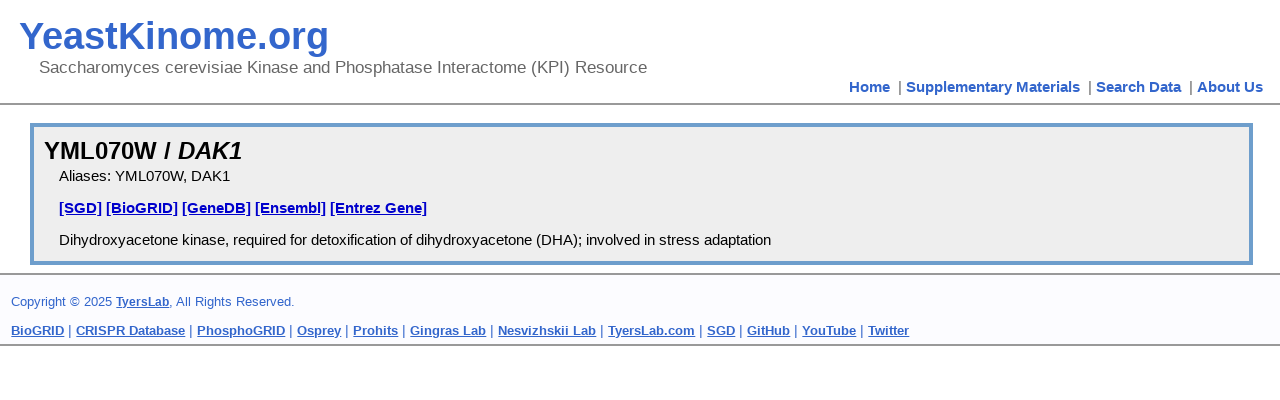

--- FILE ---
content_type: text/html; charset=UTF-8
request_url: https://yeastkinome.org/kinase.php?kinase=DAK1
body_size: 2230
content:
<!DOCTYPE html PUBLIC "-//W3C//DTD XHTML 1.0 Strict//EN" "http://www.w3.org/TR/xhtml1/DTD/xhtml1-strict.dtd">
 <html xmlns="http://www.w3.org/1999/xhtml" xml:lang="en">
 <head>
 	<meta http-equiv="content-type" content="application/xhtml+xml; charset=utf-8" />
 	<meta name="description" content="Saccharomyces Cerevisiae Kinase And Phosphatase Interactome (KPI) Resource" />
 	<meta name="keywords" content="" />
 	<meta name="author" content="Tyers Lab" />
 	<link rel="stylesheet" type="text/css" media="screen" href="https://yeastkinome.org/css/styles.css" />
 	<link rel="stylesheet" type="text/css" media="screen" href="https://yeastkinome.org/css/jquery.cluetip.css" />
 	<link rel="stylesheet" type="text/css" media="screen" href="https://yeastkinome.org/css/jquery.fancybox.css" />
 	<link rel="Shortcut Icon" href="https://yeastkinome.org/images/favicon.ico" />
 	
 	<script type="text/javascript" language="javascript" src="https://ajax.googleapis.com/ajax/libs/jquery/1.3.1/jquery.min.js"></script>
 	<script type="text/javascript" language="javascript" src="https://yeastkinome.org/js/utilities.js"></script>
 	<script type="text/javascript" language="javascript" src="https://yeastkinome.org/js/jquery.dimensions-1.2.js"></script>
 	<script type="text/javascript" language="javascript" src="https://yeastkinome.org/js/jquery.hoverIntent.js"></script>
 	<script type="text/javascript" language="javascript" src="https://yeastkinome.org/js/jquery.cluetip.js"></script>
 	
 	<script type="text/javascript" language="javascript" src="https://yeastkinome.org/js/kinase.js"></script><script type="text/javascript" language="javascript" src="https://yeastkinome.org/js/jquery.fancybox-1.2.1.pack.js"></script><script type="text/javascript" language="javascript" src="https://yeastkinome.org/js/jquery.easing.1.3.js"></script>
 	
 	<title>DAK1 (YML070W) | YeastKinome.org</title>
 	
 </head>
 <body><div id="header">
 	<div class="headerTitle">YeastKinome.org</div>
 	<div class="headerDesc">Saccharomyces cerevisiae Kinase and Phosphatase Interactome (KPI) Resource</div>
 			<div class="headerLinks">
 		    <a href="https://yeastkinome.org/index.php">Home</a>|
 			<a href="https://yeastkinome.org/supplementary.php">Supplementary Materials</a>|
 			<a href="https://yeastkinome.org/kinase_interactions.php">Search Data</a>|
 			<a href="https://yeastkinome.org/about.php">About Us</a>
       	</div>
 </div><div id="bodyText-full">
 	
     	<div class='clearfix' id='topBox'><h2>YML070W / <span class='gene'>DAK1</span></h2><div id='annotation'><div id='aliases'>Aliases: YML070W, DAK1</div><div id='links'><a href='http://www.yeastgenome.org/cgi-bin/locus.fpl?locus=YML070W' alt='SGD' target='_BLANK'>[SGD]</a> <a href='http://www.thebiogrid.org/SearchResults/summary/35096' alt='BioGRID' target='_BLANK'>[BioGRID]</a> <a href='http://www.genedb.org/genedb/Dispatcher?formType=navBar&organism=cerevisiae&name=YML070W' alt='GeneDB' target='_BLANK'>[GeneDB]</a> <a href='http://www.ensembl.org/Saccharomyces_cerevisiae/Gene/Summary?g=YML070W' alt='Ensembl' target='_BLANK'>[Ensembl]</a> <a href='http://www.ncbi.nlm.nih.gov/sites/entrez?Db=gene&Cmd=ShowDetailView&TermToSearch=854932' alt='Entrez Gene' target='_BLANK'>[Entrez Gene]</a></div><div id='definition'>Dihydroxyacetone kinase, required for detoxification of dihydroxyacetone (DHA); involved in stress adaptation</div></div></div>
     
 		<!--<h2>DAK1 (YML070W)</h2>-->
 		<!--<div class="subtitle">{KINASE_NAME_DESC}</div>-->
 		<!--<div class="desc">Dihydroxyacetone kinase, required for detoxification of dihydroxyacetone (DHA); involved in stress adaptation</div>-->
 		<!--<br />
 		<h5>Biological Process</h5>
 		{GO_PROCESS}
 		<br />
 		<h5>Cellular Component</h5>
 		{GO_COMPONENT}
 		<br />
 		{PHENOTYPES}
 		-->
     	<!--<div id="association-summary"><img src="https://yeastkinome.org/images/ajax-loader.gif" /></div>-->
 		<div id="bait-interactions"><img src="https://yeastkinome.org/images/ajax-loader.gif" /></div>
         <div id="literature-interactions"><img src="https://yeastkinome.org/images/ajax-loader.gif" /></div>
 		<!--<div id="hit-interactions"><img src="https://yeastkinome.org/images/ajax-loader.gif" /></div>-->
 	
 	<input type="hidden" id="geneID" value="35096" />
 	<input type="hidden" id="probability" value="0.85" />
 	<input type="hidden" id="dataset" value="3" />
 	
 </div><!-- ###### Footer ###### -->
 
 <div id="footer">
       <div> 
             <p>Copyright &copy; 2025 <a href="http://www.tyerslab.com" title="TyersLab">TyersLab</a>, All Rights Reserved.</p>
      </div>
 	 
 	 <div id="footer-links">
         <a target="_blank" href="https://thebiogrid.org" title="The BioGRID">BioGRID</a> |
         <a target="_blank" href="https://orcs.thebiogrid.org" title="CRISPR Database">CRISPR Database</a> |
 		<a target="_blank" href="https://phosphogrid.org" title="PhosphoGRID">PhosphoGRID</a> |
 		<a target="_blank" href="https://osprey.thebiogrid.org" title="Osprey">Osprey</a> |
 		<a target="_blank" href="http://prohitsms.com" title="Prohits">Prohits</a> |
 		<a target="_blank" href="http://gingraslab.lunenfeld.ca">Gingras Lab</a> |
 		<a target="_blank" href="http://www.nesvilab.org">Nesvizhskii Lab</a> |
 		<a target="_blank" href="http://www.tyerslab.com" title="Mike Tyers Lab Webpage">TyersLab.com</a> |
 		<a target="_blank" href="http://www.yeastgenome.org" title="Saccharomyces Genome Database">SGD</a> |
 		<a target="_blank" href="http://github.com/BioGRID" title="BioGRID GitHub">GitHub</a> | 
 		<a target="_blank" href="http://www.youtube.com/user/TheBioGRID" title="BioGRID YouTube">YouTube</a> |
 		<a target="_blank" href="http://twitter.com/biogrid" title="BioGRID Twitter">Twitter</a>
 	 </div>
 	 
 </div>
 
 <script>
   (function(i,s,o,g,r,a,m){i['GoogleAnalyticsObject']=r;i[r]=i[r]||function(){
   (i[r].q=i[r].q||[]).push(arguments)},i[r].l=1*new Date();a=s.createElement(o),
   m=s.getElementsByTagName(o)[0];a.async=1;a.src=g;m.parentNode.insertBefore(a,m)
   })(window,document,'script','https://www.google-analytics.com/analytics.js','ga');
 
   ga('create', 'UA-239330-10', 'auto');
   ga('send', 'pageview');
 
 </script>  </body>
 </html>


--- FILE ---
content_type: text/css
request_url: https://yeastkinome.org/css/styles.css
body_size: 3126
content:
.headerTitle, .headerLinks, .headerLinks *, .sideBox div
{ /* Text Color: */  color: #FFF; }

.topOfPage, q, h1, h2, h3, #footer *
{ color: #36C; }

a {
	color: #0000CC;
	font-weight: bold;
	text-decoration: underline;
}

a:hover {
	color: #660099;
	cursor: pointer;
	cursor: hand;
	text-decoration: underline;
}

q, h2,  #header, .sideBox, .sideBox div, #footer
{ /* Border Color: */  border-color: #000; }

#header, .sideBox div, .sideBox a:hover
{ /* Background Color (darker): */  background-color: #FFF; }

q, .sideBox a, .sideBox span, #footer
{ /* Background Color (lighter): */  background-color: #fcfcff; }

input {
	background-color: #6E9ECC;
	border-color: #FFF;
	color: #FFF;
	padding: 0.3em;
	font-weight: bold;
	border: 0px;
}

table {
	text-align: left;
	font-size: 10px;
	font-family: verdana;
	background: #c0c0c0;
}

table thead tr,
table tfoot tr {
	background: #6E9ECC;
	color: #FFF;
}

table tbody tr {
	background: #f0f0f0;
}

td {
	border: 1px solid white;
	padding: 5px;
}

th {
	background: #6E9ECC;
	border: 1px solid white;
	color: #FFF;
	padding: 5px;
}

.button:hover {
	background: red;
	cursor: pointer;
	cursor: hand;
}

.favorite-star:hover {
	cursor: pointer;
	cursor: hand;
}

/* ###### Browser-specific Styles ###### */

/* For IE & Mozilla-based browsers: */

.LHS {
  margin-left: 2.5mm;
  float: left;
  clear: left;
}

/* For Mozilla-based (CSS2-fully complaint) browsers only: */

[class~="LHS"] {
  margin-left: 5mm;
}

/* ###### Body Text ###### */

#bodyText {
  line-height: 1.5em;
  margin: 2mm 1em 1em 25em;
  padding: 0 1em 1ex 1em;
  border-left: 2px solid #999;
}

#bodyText-full {
  line-height: 1.5em;
  margin: 2mm 1em 0 1em;
  padding: 0 1em 1ex 1em;

}

#raw-data {
  line-height: 1.5em;
}

#bodyText p {
  padding-bottom: 1ex;
}

#bodyText-full p {
  padding-bottom: 1ex;
}

.error-message {
	color: red;
}

.warning-message {
	color: #FF00FF;
}

.good-message {
	color: green;
}

.topOfPage {
  font-size: 90%;
  font-weight: bold;
  font-variant: small-caps;
  text-decoration: none;
  padding-left: 1ex;
  padding-right: 1ex;
  float: right;
}

.smallCaps {
  font-variant: small-caps;
}

body {
  background-color: FFF;
  color: black;
  font-family: verdana, tahoma, helvetica, arial, sans-serif;
  font-size: 95%;
  margin: 0;
}

h1, h2, h3, h4 {
  font-family: "trebuchet ms", tahoma, sans-serif;
  line-height: 20px;
  margin-bottom: 5px;
}

h2 {
	line-height: 28px;
}

h1 {
  font-weight: bold;
  font-size: 150%;
  border-bottom: 1px solid;
  padding-bottom: 0.5ex;
}

h3 {
	font-size: 150%;
}

h4 {
	margin: 0;
	padding: 10px 0px 0px 0px;
}

acronym {
  background-color: inherit;
  color: teal;
  border-bottom: 1px dashed teal;
  cursor: help;
}

code {
  font-family: "lucida console", monospace;
  font-size: 90%;
}

img {
  border: 0;
}

q {
  font-family: tahoma, verdana, helvetica, arial, sans-serif;
  font-weight: bold;
  border: 2px dotted;
  margin: 0 1em 1ex 1em;
  padding: 0.5ex 0.5ex 0.5ex 1ex;
  width: 9em;
  float: left;
}
ul {
	margin-bottom: 2em;
}
form {
	margin-bottom: 2em;
	margin-left: 2em;
}


/* ###### Header ###### */

#header {
  border-bottom: 2px solid #999;
  height: 5.75em;
  position: relative;
  margin-bottom: 5mm;
  padding: 1em 2.5mm 0 5mm;
}

.headerTitle {
  font-size: 250%;
  color: #36C;
  font-weight: bold;
}

.headerDesc {
	margin-left: 20px;
	font-size: 110%;
	color: #666;
}

.headerInfo {
	font-weight: bold;
	font-size: 110%;

	position: absolute;
	top: 0px;
	right: 5px;
	padding: 5px;
	margin-bottom: 10em;
}

.headerLinks {
  float: right;
  color: #666;
}

.headerLinks * {
  text-decoration: none;
  font-weight: bold;
  padding-right: 1ex;
}

.headerLinks a {
	color: #36C;
}
.headerLinks a:hover {
	color: #F00;
  	text-decoration: none;
}


/* ###### Side Box ###### */

.sideBox {
  width: 23em;
  margin-top: 0.3em;
  margin-bottom: 1.5em;
}

.sideBox div {
  font-weight: bold;
  font-size: 14px;
  color: #666;
  padding: 0.5ex 0.5em 0.5ex 0.75em;
}

.sideBox .subtitle {
	font-size: 14px;
	color: #CC0033;
}
.sideBox .subtitle li {
	font-size: 14px;
	margin-left: 25px;
	color: #CC0033;
}
.sideBox .desc {
	padding-top: 5px;
	margin-top: 10px;
	padding-bottom: 5px;
	border-top: 1px solid #666;
	border-bottom: 1px solid #666;
}

.sideBox a, .sideBox span .sideBox {
  color: #6E9ECC;
  text-decoration: none;
}
.sideBox a:hover {
	color: #F00;
}
.sideBox ul {
	margin: 0;
	padding: 0;
	margin-left: 30px;
	margin-right: 15px;
	margin-top: 5px;
	font-size: 80%;
}
.sideBox h2, h5 {
	padding: 0;
	margin: 0;
}


/* ###### Footer ###### */

#footer {
  color: inherit;
  border-top: 2px solid #999;
  border-bottom: 2px solid #999;
  padding-top: 0.75ex;
  padding-bottom: 0.75ex;
  clear: left;
}

.footerImg {
  padding-right: 3mm;
  padding-top: 2mm;
  float: right;
}

#footer div {
  padding-left: 3mm;
}

#footer * {
  background-color: inherit;
  font-size: 92%;
}

#footer a:hover {
  text-decoration: none;
}

.footerCol2 {
  position: absolute;
  left: 7em;
}

/* ###### KINASE SETS ###### */

.kinase-wrapper {
	margin-top: 10px;
}

.kinase-set {
	padding-bottom: 15px;
	margin-bottom: 25px;
	overflow: hidden;
}
.kinase-set .kinase {
	float: left;
	width: 10%;
	text-align: center;
	height: 20px;
	margin: 0px;
	padding: 0px;
}
.kinase-group {
	padding: 10px 10px 10px 10px;
	background-color: #EEE;
	-moz-border-radius: 10px;
	-webkit-border-radius: 10px;
	margin-top: 5px;
	margin-left: 10px;
	margin-right: 10px;
}
.kinase-set h4 {
	font-size: 18px;
	font-weight: bold;
	padding-left: 10px;
	color: #333;
}
.kinase-set h3 {
	margin-top: 0px;
	padding-top: 0px;
	font-size: 24px;
}

.kinase-set a,
.kinase-set a:visited {
	color: #36C;
	font-size: 14px;
	text-decoration: none;
	padding: 0px;
	margin: 0px;
}

.kinase-set a:hover {
	color: #F00;
	text-decoration: none;
}

/* ###### CLEAR FIX ###### */

.clearfix:after {
    content: ".";
    display: block;
    clear: both;
    visibility: hidden;
    line-height: 0;
    height: 0;
}

.clearfix {
    display: inline-block;
}

html[xmlns] .clearfix {
    display: block;
}

* html .clearfix {
    height: 1%;
}


.highlight-htp { font-size: 12px; font-weight: bold; background-color: #FFC; }
.highlight-biochem { font-size: 12px; font-weight: bold; background-color: #CCF; }
.highlight-genetic { font-size: 12px; font-weight: bold;}

.rawDataTable {
	font-size: 14px;
}

#topBox {
	width: 98%;
	background-color: #EEE;
	border: 4px solid #6E9ECC;
	padding: 10px;
}

#topBox .gene {
	font-style: italic;
}

#topBox h2 {
	color: #000;
	margin: 0px;
	padding: 0px;
	font-size: 24px;
}

#topBox #annotation {
	margin-left: 15px;
}

#topBox #definition {
	margin-top: 10px;
}

#topBox #links {
	margin-top: 10px;
	width: 65%;
}

#notebox {
	margin-bottom: 15px;
	text-align: center;
	width: 99%;
	border-left: 4px solid #6E9ECC;
	border-right: 4px solid #6E9ECC;
	border-bottom: 4px solid #6E9ECC;
	padding: 3px;
	background-color: EEE;
}

#notebox #details {
	display: none;
}

#notebox #details #add-side {
	float: right;
	width: 350px;
	margin-left: 15px;
	margin-bottom: 10px;
}

#notebox #details #note-side {
	text-align: left;
	margin-left: 10px;
	line-height: 20px;
	font-size: 12px;
}

.note-active {

}

.note-inactive {
	text-decoration: line-through;
}

#notebox h3 {
	margin: 0px;
	padding: 0px;
	text-size: 16px;
}

#closebox {
	text-align: center;
	width: 100%;
	padding: 3px;
	background-color: EEE;
	display: none;
}

.right {
	float: right;
}

.legend {
	margin-top: 5px;
}

.legend-push {
	margin-top: 20px;
}

.legend span {
	padding: 3px;
	font-weight: bold;
}

.missingips {
	display: none;
}

.HA {
	background-color: #FDD;
	color: #000;
	font-weight: bold;
}

.FLAG {
	background-color: #CFF;
	color: #000;
	font-weight: bold;
}

.TAP {
	background-color: #CF9;
	color: #000;
	font-weight: bold;
}

.HA-NP40 {
	background-color: #FDD;
	color: #000;
	font-weight: bold;
}

.GST {
	background-color: #FDD;
	color: #000;
	font-weight: bold;
}

.FOUND {
	background-color: #EEE;
	color: #000;
	font-weight: bold;
} 

.NOTFOUND {
	background-color:#FFDDDD;
}
.overlap-image {
	padding: 5px;
	border: 1px solid #666;
	margin-right: 10px;
}
.option-box {
	width: 250px;
	margin-left: 10px;
	float: left;
}
.option-box select {
	width: 240px;
}
#message {
	margin-top: 10px;
	margin-left: 20px;
	color: #FF0000;
	font-weight: bold;
}
.black-col {
	background-color: #000;
}

.public {
	background-color: #093;
	color: #FFF;
	padding: 1px 3px 1px 3px;
}

.private {
	background-color: #C33;
	color: #FFF;
	padding: 1px 3px 1px 3px;
}
#recent-searches {
	float: right;
	width: 150px;
	border: 1px solid #333;
	padding: 5px;
	margin-right: 5px;
	margin-left: 10px;
	text-align: center;
}
#recent-searches h4 {
	margin: 0px;
	padding: 0px;
}

#association-summary .details {
	margin-left: 10px;
}

.htp {
	color: #C30;
	font-weight: bold;
}
.ltp {
	color: #33F;
	font-weight: bold;
}
.unique {
	color: #390;
	font-weight: bold;
}

#mini-cyto {
	float: left;
	border: 4px solid #6E9ECC;
	margin-right: 10px;
}

#mini-cyto img {
	width: 195px;
	height: 195px;
}

#cyto-block {
	padding: 3px; 
	border: 4px solid #6E9ECC;
	margin-top: 5px;
}

#cyto-image-details {
	margin-top: 10px;
	background-color: #EEE;
}

#cyto-image-details div {
	padding-top: 5px;
	height: 35px;	
	font-size: 12px;
}

#cyto-legend {
	margin-left: 10px;
	margin-bottom: 5px;
	width: 600px;
	border: 1px solid #000;
}

#cyto-legend #legend-link {
	text-align: center;
	background-color: #36C;
	padding: 5px;
	font-weight: bold;
	color: #FFF;
	cursor: pointer;
}

#cyto-legend img {
	display: none;
}

--- FILE ---
content_type: application/javascript
request_url: https://yeastkinome.org/js/kinase.js
body_size: 803
content:
jQuery(document).ready( function( ) {

	var geneID = $("#geneID").val( );
	var probability = $("#probability").val( );

	$("#legend-link").click( function( ) { 
									  
		if( $('#kinase-network').is( ':visible' ) ) {
			$("#kinase-network").hide( );
			$(this).html( "Click Here to Display Figure Legend" );
		} else {
			$("#kinase-network").show( );
			$(this).html( "Network Legend (Click Here to Close Figure Legend)" );
		}
		
	});
	
	$('a.fancybox').fancybox({
		'overlayShow': true,
		'overlayOpacity': 0.7,
		'zoomSpeedIn': 600,
		'zoomSpeedOut': 500,
		'easingIn': 'easeOutBack',
		'easingOut': 'easeInBack',
		'frameWidth' : 535,
		'frameHeight': 563,
		'hideOnContentClick': false
	});

	//loadAssociationSummary( geneID, probability );
	loadBaitSummary( geneID, probability );
	loadLiteratureSummary( geneID );
	//loadHitSummary( geneID, probability );

});

function loadAssociationSummary( gene, prob ) {

	var spec = "";
	var sType = "";
	var probType = ">";
	var ipID = "";
	var ord = "hit_gene";
	var ordType = "ASC";

	$("#association-summary").load( '../scripts/loadAssociationSummary.php', {geneID: gene, spectrometry: spec, specType: sType, probability: prob, probabilityType: probType, order: ord, orderType: ordType, ip: ipID, intType: "bait" }, function( ) {
			$('.description').cluetip({
				splitTitle: '|',
				showTitle: false,
				dropShadow: false,
				clickThrough: true,
				cluetipClass: 'jtip'
			});
	});
}

function loadLiteratureSummary( gene ) {
		$("#literature-interactions").load( '../scripts/loadAssociationsFromLiterature.php', {geneID: gene}, function( ) {
			$('.description').cluetip({
				splitTitle: '|',
				showTitle: false,
				dropShadow: false,
				clickThrough: true,
				cluetipClass: 'jtip'
			});
	});
}

function loadBaitSummary( gene, prob ) {

	var spec = "";
	var sType = "";
	var probType = ">";
	var ipID = "";
	var ord = "hit_gene";
	var ordType = "ASC";

	$("#bait-interactions").load( '../scripts/loadInteractionSummary.php', {geneID: gene, spectrometry: spec, specType: sType, probability: prob, probabilityType: probType, order: ord, orderType: ordType, ip: ipID, intType: "bait" }, function( ) {
			$('.description').cluetip({
				splitTitle: '|',
				showTitle: false,
				dropShadow: false,
				clickThrough: true,
				cluetipClass: 'jtip'
			});
	});
}

function loadHitSummary( gene, prob ) {

	var spec = "";
	var sType = "";
	var probType = ">";
	var ipID = "";
	var ord = "hit_gene";
	var ordType = "ASC";

	$("#hit-interactions").load( '../scripts/loadInteractionSummary.php', {geneID: gene, spectrometry: spec, specType: sType, probability: prob, probabilityType: probType, order: ord, orderType: ordType, ip: ipID, intType: "hit" }, function( ) {
			$('.description').cluetip({
				splitTitle: '|',
				showTitle: false,
				dropShadow: false,
				clickThrough: true,
				cluetipClass: 'jtip'
			});
	});
}

--- FILE ---
content_type: text/plain
request_url: https://www.google-analytics.com/j/collect?v=1&_v=j102&a=300613277&t=pageview&_s=1&dl=https%3A%2F%2Fyeastkinome.org%2Fkinase.php%3Fkinase%3DDAK1&ul=en-us%40posix&dt=DAK1%20(YML070W)%20%7C%20YeastKinome.org&sr=1280x720&vp=1280x720&_u=IEBAAEABAAAAACAAI~&jid=387338176&gjid=1052357232&cid=863242998.1763048644&tid=UA-239330-10&_gid=1828067952.1763048644&_r=1&_slc=1&z=1175072466
body_size: -449
content:
2,cG-34JRKV8J96

--- FILE ---
content_type: application/javascript
request_url: https://yeastkinome.org/js/utilities.js
body_size: 44
content:
jQuery(document).ready( function( ) {

});